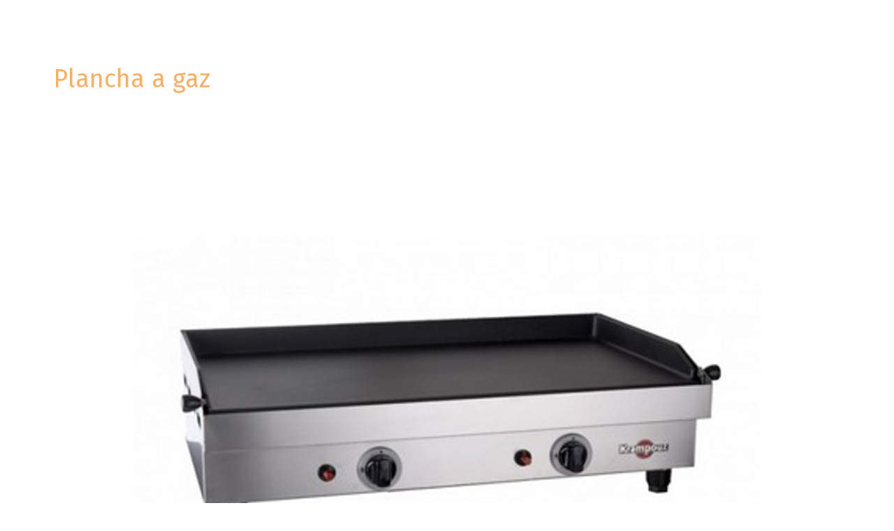

--- FILE ---
content_type: text/html; charset=UTF-8
request_url: https://www.noc-event.ch/album-photos/a-louer-chez-noc-event/plancha-a-gaz.html
body_size: 9764
content:
<!DOCTYPE html>
<html lang="fr">
    <head>
        <title>Plancha a gaz</title>
        <!-- smart / midnight -->
<meta http-equiv="Content-Type" content="text/html; charset=utf-8">
<!--[if IE]>
<meta http-equiv="X-UA-Compatible" content="IE=edge">
<![endif]-->
<meta name="viewport" content="width=device-width, initial-scale=1, maximum-scale=1.0, user-scalable=no">
<meta name="msapplication-tap-highlight" content="no">
  <link href="//www.noc-event.ch/fr/themes/designlines/6218a604ba95510df6974fcf.css?v=5b40d5c7e96dfe889977fcaa87581021" rel="stylesheet">
  <link rel="image_src" href="https://www.noc-event.ch/medias/album/plancha-a-gaz.jpg" />
  <meta property="og:image" content="https://www.noc-event.ch/medias/album/plancha-a-gaz.jpg" />
  <link href="//www.noc-event.ch/fr/themes/designlines/6023a28ada5c97d64a9d9563.css?v=e25c6e7beaaf8557becbb172965cba34" rel="stylesheet">
  <link rel="canonical" href="https://www.noc-event.ch/album-photos/a-louer-chez-noc-event/plancha-a-gaz.html">
<meta name="generator" content="e-monsite (e-monsite.com)">

<link rel="icon" href="https://www.noc-event.ch/medias/site/favicon/d808dde4-ea32-4351-b838-4b5291ae5384.jpeg">

<link rel="apple-touch-icon" sizes="114x114" href="https://www.noc-event.ch/medias/site/mobilefavicon/09808875-256f-4eee-91f9-3d0c81c07894.jpeg?fx=c_114_114" />
<link rel="apple-touch-icon" sizes="72x72" href="https://www.noc-event.ch/medias/site/mobilefavicon/09808875-256f-4eee-91f9-3d0c81c07894.jpeg?fx=c_72_72" />
<link rel="apple-touch-icon" href="https://www.noc-event.ch/medias/site/mobilefavicon/09808875-256f-4eee-91f9-3d0c81c07894.jpeg?fx=c_57_57" />
<link rel="apple-touch-icon-precomposed" href="https://www.noc-event.ch/medias/site/mobilefavicon/09808875-256f-4eee-91f9-3d0c81c07894.jpeg?fx=c_57_57" />





        <meta name="theme-color" content="#FFFFFF">
        <meta name="msapplication-navbutton-color" content="#FFFFFF">
        <meta name="apple-mobile-web-app-capable" content="yes">
        <meta name="apple-mobile-web-app-status-bar-style" content="black-translucent">

                
                                    
                                    
                 
                                                                                        
            <link href="https://fonts.googleapis.com/css?family=Ubuntu:300,400,700%7CFira%20Sans:300,400,700&display=swap" rel="stylesheet">
        
        <link href="https://maxcdn.bootstrapcdn.com/font-awesome/4.7.0/css/font-awesome.min.css" rel="stylesheet">

        <link href="//www.noc-event.ch/themes/combined.css?v=6_1646067808_181" rel="stylesheet">

        <!-- EMS FRAMEWORK -->
        <script src="//www.noc-event.ch/medias/static/themes/ems_framework/js/jquery.min.js"></script>
        <!-- HTML5 shim and Respond.js for IE8 support of HTML5 elements and media queries -->
        <!--[if lt IE 9]>
        <script src="//www.noc-event.ch/medias/static/themes/ems_framework/js/html5shiv.min.js"></script>
        <script src="//www.noc-event.ch/medias/static/themes/ems_framework/js/respond.min.js"></script>
        <![endif]-->
        <script src="//www.noc-event.ch/medias/static/themes/ems_framework/js/ems-framework.min.js?v=2092"></script>
        <script src="https://www.noc-event.ch/themes/content.js?v=6_1646067808_181&lang=fr"></script>

        
        <script async src="https://www.googletagmanager.com/gtag/js?id=G-4VN4372P6E"></script>
<script>
    window.dataLayer = window.dataLayer || [];
    function gtag(){dataLayer.push(arguments);}
    
    gtag('js', new Date());
    gtag('config', 'G-4VN4372P6E');
</script>

        
    <!-- Global site tag (gtag.js) -->
        <script async src="https://www.googletagmanager.com/gtag/js?id=UA-122081325-1"></script>
        <script>
        window.dataLayer = window.dataLayer || [];
        function gtag(){dataLayer.push(arguments);}

        gtag('js', new Date());
        gtag('config', 'UA-122081325-1');
    </script>
        <script type="application/ld+json">
    {
        "@context" : "https://schema.org/",
        "@type" : "WebSite",
        "name" : "NOC Event",
        "url" : "https://www.noc-event.ch/"
    }
</script>
            </head>
    <body id="album-photos_run_a-louer-chez-noc-event_plancha-a-gaz" class="default">
        

        
        <!-- NAV -->
        <nav class="navbar navbar-top in-header">
            <div class="container">
                <div class="navbar-header hidden-desktop">
                                                        </div>
                
                            </div>
        </nav>
        
        <!-- WRAPPER -->
                                                                <div id="wrapper" class="container without-sidebar">
            <!-- MAIN -->
            <div id="main">
                                
                                                                    
                                <div class="view view-album" id="view-item" data-category="a-louer-chez-noc-event" data-id-album="6218a8f8850b510df6972f5c" data-mcp-item-id="6218a8f8850b510df6972f5c">
    <h1 class="view-title">Plancha a gaz</h1>
    
    

    <p class="text-center">
        <img src="https://www.noc-event.ch/medias/album/plancha-a-gaz.jpg" alt="Plancha a gaz">
    </p>

    <ul class="category-navigation">
        <li>
                            <a href="https://www.noc-event.ch/album-photos/a-louer-chez-noc-event/photophotore-location-suisse.html" class="btn btn-default">
                    <i class="fa fa-angle-left fa-lg"></i>
                    <img src="https://www.noc-event.ch/medias/album/photophotore-location-suisse.jpg?fx=c_95_80" width="95" alt="">
                </a>
                    </li>

        <li>
            <a href="https://www.noc-event.ch/album-photos/a-louer-chez-noc-event/" class="btn btn-small btn-default">Retour</a>
        </li>

        <li>
                            <a href="https://www.noc-event.ch/album-photos/a-louer-chez-noc-event/plante-a-louer.html" class="btn btn-default">
                    <img src="https://www.noc-event.ch/medias/album/plante-a-louer.jpg?fx=c_95_80" width="95" alt="">
                    <i class="fa fa-angle-right fa-lg"></i>
                </a>
                    </li>
    </ul>

    

</div>

            </div>
            <!-- //MAIN -->

                    </div>
        <!-- //WRAPPER -->

                <!-- FOOTER -->
        <footer id="footer">
            <div id="footer-wrapper">
                <div class="container">
                                        <!-- CUSTOMIZE AREA -->
                    <div id="bottom-site">
                                                    <div id="rows-6023a28ada5c97d64a9d9563" class="rows" data-total-pages="1" data-current-page="1">
                                                            
                
                        
                        
                                
                                <div class="row-container rd-1 page_1" data-rowid="5d4c2d6523bfbc3ea3838238" data-mcp-line-id="5d4c2d6523bfbc3ea3838238">
            	<div class="row-content">
        			                        			    <div class="row" data-role="line">

                    
                                                
                                                                        
                                                
                                                
						                                                                                    
                                        				<div data-role="cell" data-mcp-cell-id="5d4c2d6523cabc3ea383d29f" class="column" style="width:100%">
            					<div id="cell-5d4c2d6523cabc3ea383d29f" class="column-content">            							<p style="text-align: center;"><a href="https://www.noc-event.ch/">REVENIR A L&#39;ACCUEIL</a> &nbsp; &nbsp; &nbsp; &nbsp; &nbsp; <a href="https://www.noc-event.ch/contact/contact.html">CONTACT</a></p>

<p style="text-align: center;"><a href="https://www.noc-event.ch/pages/noc-location.html">LOCATION</a>&nbsp; <a href="https://www.noc-event.ch/pages/noc-corpobat.html">CORPOBAT</a>&nbsp; <a href="https://www.noc-event.ch/pages/noc-corporate.html">CORPORATE</a>&nbsp; <a href="https://www.noc-event.ch/pages/noc-wedding.html">WEDDING</a>&nbsp; <a href="https://www.noc-event.ch/pages/formation.html">FORMATION</a></p>

            						            					</div>
            				</div>
																		        			</div>
                            		</div>
                        	</div>
						</div>

                                            </div>
                                                            <ul id="legal-mentions">
            <li><a href="https://www.noc-event.ch/about/legal/">Mentions légales</a></li>
        <li><a id="cookies" href="javascript:void(0)">Gestion des cookies</a></li>
    
                        <li><a href="https://www.noc-event.ch/about/cgu/">Conditions générales d'utilisation</a></li>
            
                        <li><a href="https://www.noc-event.ch/about/cgv/">Conditions générales de vente</a></li>
            
    
    </ul>
                                                        </div>
            </div>
        </footer>
        <!-- //FOOTER -->
        
        
        <script src="//www.noc-event.ch/medias/static/themes/ems_framework/js/jquery.mobile.custom.min.js"></script>
        <script src="//www.noc-event.ch/medias/static/themes/ems_framework/js/jquery.zoom.min.js"></script>
        <script src="https://www.noc-event.ch/themes/custom.js?v=6_1646067808_181"></script>
                    

 
    
						 	 




    </body>
</html>
